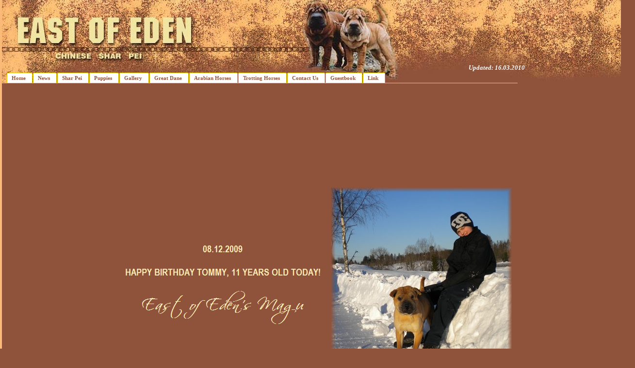

--- FILE ---
content_type: text/html
request_url: https://www.eastofeden.no/EE-news.html
body_size: 3122
content:
<!DOCTYPE HTML PUBLIC "-//W3C//DTD HTML 4.01 Transitional//EN">
<html>
<head>
<meta http-equiv="Content-Type" content="text/html; charset=ISO-8859-1">
<title>East of Eden - News</title>
<meta name="generator" content="WYSIWYG Web Builder - http://www.wysiwygwebbuilder.com">
<style type="text/css">
div#container
{
   width: 1301px;
   position: relative;
   margin-top: 0px;
   margin-left: auto;
   margin-right: auto;
   text-align: left;
}
body
{
   text-align: center;
   margin: 0;
}
</style>
<style type="text/css">
#TabMenu2
{
   float: left;
   width: 100%;
   font-family: Tahoma;
   font-size: 11px;
   line-height: normal;
   border-bottom: 1px solid #FBBA78;
}
#TabMenu2 ul
{
   margin: 0;
   padding: 10px 0px 3px 10px;
   list-style: none;
}
#TabMenu2 li
{
   display: inline;
   margin: 0;
   padding: 0;
}
#TabMenu2 a
{
   float: left;
   background: url("images/style21left.gif") no-repeat left top;
   margin: 0;
   padding: 0 0 0 4px;
   text-decoration: none;
}
#TabMenu2 a span
{
   float: none;
   display: block;
   background: url("images/style21right.gif") no-repeat right top;
   padding: 5px 15px 4px 6px;
   color: #8F533B;
   font-weight: bold;
   text-decoration: none;
}
#TabMenu2 a:hover span
{
   background-position: 100% -42px;
   color: #8F533B;
   font-weight: bold;
   font-style: normal;
   text-decoration: none;
}
#TabMenu2 a:hover
{
   background-position: 0% -42px;
}
#TabMenu2 #active a
{
   background-position: 0% -84px;
}
#TabMenu2 #active a span
{
   background-position: 100% -84px;
   color: #8F533B;
   font-weight: bold;
   text-decoration: none;
}
</style>
<script type="text/javascript">
<!--
function PreloadImages()
{
   var imageObj = new Image();
   var images = new Array();
   images[0]="./images/img0013.gif";
   images[1]="./images/img0013_over.gif";
   images[2]="./images/img0014.gif";
   images[3]="./images/img0014_over.gif";
   images[4]="./images/img0015.gif";
   images[5]="./images/img0015_over.gif";
   images[6]="./images/img0016.gif";
   images[7]="./images/img0016_over.gif";
   images[8]="./images/img0017.gif";
   images[9]="./images/img0017_over.gif";
   images[10]="./images/img0018.gif";
   images[11]="./images/img0018_over.gif";
   images[12]="./images/img0019.gif";
   images[13]="./images/img0019_over.gif";
   images[14]="./images/img0020.gif";
   images[15]="./images/img0020_over.gif";
   images[16]="./images/img0021.gif";
   images[17]="./images/img0021_over.gif";
   images[18]="./images/img0022.gif";
   images[19]="./images/img0022_over.gif";
   images[20]="./images/img0023.gif";
   images[21]="./images/img0023_over.gif";
   for (var i=0; i<=21; i++)
   {
      imageObj.src = images[i];
   }
}
// -->
</script>
</head>
<body bgcolor="#8F533B" text="#FDEAB0" style="scrollbar-face-color:#8F533B;scrollbar-arrow-color:#FDEAB0;scrollbar-3dlight-color:#EBE9ED;scrollbar-darkshadow-color:#85878C;scrollbar-highlight-color:#FFFFFF;scrollbar-shadow-color:#A7A6AA;scrollbar-track-color:#D4D0C8;">
<div id="container">
<img src="images/img0056.gif" id="Text1" width="439" height="168" align="top" alt="" border="0" style="position:absolute;left:240px;top:502px;width:439px;height:168px;z-index:0">
<img src="images/img0025.gif" id="Text2" width="550" height="216" align="top" alt="" border="0" style="position:absolute;left:498px;top:932px;width:550px;height:216px;z-index:1">
<img src="images/img0039.gif" id="Text3" width="579" height="168" align="top" alt="" border="0" style="position:absolute;left:190px;top:1515px;width:579px;height:168px;z-index:2">
<img src="images/img0040.gif" id="Text4" width="611" height="240" align="top" alt="" border="0" style="position:absolute;left:438px;top:1894px;width:611px;height:240px;z-index:3">
<img src="images/img0041.gif" id="Text5" width="647" height="240" align="top" alt="" border="0" style="position:absolute;left:232px;top:2400px;width:647px;height:240px;z-index:4">
<img src="images/img0052.gif" id="Text16" width="711" height="120" align="top" alt="" border="0" style="position:absolute;left:303px;top:3135px;width:711px;height:120px;z-index:5">
<img src="images/img0042.gif" id="Text6" width="628" height="240" align="top" alt="" border="0" style="position:absolute;left:522px;top:2845px;width:628px;height:240px;z-index:6">
<img src="images/img0044.gif" id="Text8" width="500" height="120" align="top" alt="" border="0" style="position:absolute;left:552px;top:4001px;width:500px;height:120px;z-index:7">
<img src="images/img0047.gif" id="Text11" width="504" height="192" align="top" alt="" border="0" style="position:absolute;left:252px;top:5538px;width:504px;height:192px;z-index:8">
<img src="images/img0048.gif" id="Text12" width="417" height="216" align="top" alt="" border="0" style="position:absolute;left:612px;top:5855px;width:417px;height:216px;z-index:9">
<img src="images/img0051.gif" id="Text15" width="495" height="192" align="top" alt="" border="0" style="position:absolute;left:306px;top:7731px;width:495px;height:192px;z-index:10">
<div id="wb_Image2" style="position:absolute;left:225px;top:993px;width:350px;height:322px;z-index:11;" align="left">
<img src="images/img0024.png" id="Image2" alt="" align="top" border="0" style="width:350px;height:322px;"></div>
<div id="wb_Image1" style="position:absolute;left:772px;top:1385px;width:350px;height:341px;z-index:12;" align="left">
<img src="images/img0026.png" id="Image1" alt="" align="top" border="0" style="width:350px;height:341px;"></div>
<div id="wb_Image4" style="position:absolute;left:203px;top:1961px;width:350px;height:281px;z-index:13;" align="left">
<img src="images/img0027.png" id="Image4" alt="" align="top" border="0" style="width:350px;height:281px;"></div>
<div id="wb_Image3" style="position:absolute;left:827px;top:2460px;width:350px;height:247px;z-index:14;" align="left">
<img src="images/img0028.png" id="Image3" alt="" align="top" border="0" style="width:350px;height:247px;"></div>
<div id="wb_Image6" style="position:absolute;left:241px;top:2851px;width:320px;height:240px;z-index:15;" align="left">
<img src="images/img0029.png" id="Image6" alt="" align="top" border="0" style="width:320px;height:240px;"></div>
<div id="wb_Image5" style="position:absolute;left:858px;top:3450px;width:321px;height:272px;z-index:16;" align="left">
<img src="images/img0030.png" id="Image5" alt="" align="top" border="0" style="width:321px;height:272px;"></div>
<div id="wb_Image8" style="position:absolute;left:154px;top:3852px;width:400px;height:421px;z-index:17;" align="left">
<img src="images/img0031.png" id="Image8" alt="" align="top" border="0" style="width:400px;height:421px;"></div>
<div id="wb_Image7" style="position:absolute;left:789px;top:4371px;width:400px;height:412px;z-index:18;" align="left">
<img src="images/img0032.png" id="Image7" alt="" align="top" border="0" style="width:400px;height:412px;"></div>
<div id="wb_Image10" style="position:absolute;left:158px;top:4929px;width:400px;height:300px;z-index:19;" align="left">
<img src="images/img0033.png" id="Image10" alt="" align="top" border="0" style="width:400px;height:300px;"></div>
<div id="wb_Image9" style="position:absolute;left:705px;top:5339px;width:400px;height:300px;z-index:20;" align="left">
<img src="images/img0034.png" id="Image9" alt="" align="top" border="0" style="width:400px;height:300px;"></div>
<div id="wb_Image12" style="position:absolute;left:241px;top:5944px;width:400px;height:300px;z-index:21;" align="left">
<img src="images/img0035.png" id="Image12" alt="" align="top" border="0" style="width:400px;height:300px;"></div>
<div id="wb_Image11" style="position:absolute;left:501px;top:6396px;width:400px;height:347px;z-index:22;" align="left">
<img src="images/img0036.png" id="Image11" alt="" align="top" border="0" style="width:400px;height:347px;"></div>
<div id="wb_Image14" style="position:absolute;left:228px;top:7008px;width:400px;height:267px;z-index:23;" align="left">
<img src="images/img0037.png" id="Image14" alt="" align="top" border="0" style="width:400px;height:267px;"></div>
<div id="wb_Image13" style="position:absolute;left:625px;top:7400px;width:400px;height:398px;z-index:24;" align="left">
<img src="images/img0038.png" id="Image13" alt="" align="top" border="0" style="width:400px;height:398px;"></div>
<img src="images/img0043.gif" id="Text7" width="582" height="331" align="top" alt="" border="0" style="position:absolute;left:227px;top:3392px;width:582px;height:331px;z-index:25">
<img src="images/img0045.gif" id="Text9" width="439" height="168" align="top" alt="" border="0" style="position:absolute;left:334px;top:4493px;width:439px;height:168px;z-index:26">
<img src="images/img0046.gif" id="Text10" width="347" height="144" align="top" alt="" border="0" style="position:absolute;left:565px;top:5007px;width:347px;height:144px;z-index:27">
<img src="images/img0049.gif" id="Text13" width="385" height="120" align="top" alt="" border="0" style="position:absolute;left:509px;top:6753px;width:385px;height:120px;z-index:28">
<img src="images/img0050.gif" id="Text14" width="485" height="192" align="top" alt="" border="0" style="position:absolute;left:642px;top:7043px;width:485px;height:192px;z-index:29">
<div id="wb_Image15" style="position:absolute;left:4px;top:0px;width:1301px;height:172px;z-index:30;" align="left">
<img src="images/EEforsidebilde.jpg" id="Image15" alt="" align="top" border="0" style="width:1301px;height:172px;"></div>
<div id="wb_TabMenu2" style="position:absolute;left:4px;top:140px;width:1063px;height:55px;z-index:31;" align="left">
<div id="TabMenu2">
<ul>
<li><a href="http://www.eastofeden.no/EE-index.html"><span>Home</span></a></li>
<li><a href="http://www.eastofeden.no/EE-news.html"><span>News</span></a></li>
<li><a href="http://"><span>Shar Pei</span></a></li>
<li><a href="http://"><span>Puppies</span></a></li>
<li><a href="http://"><span>Gallery</span></a></li>
<li><a href="http://"><span>Great Dane</span></a></li>
<li><a href="http://"><span>Arabian Horses</span></a></li>
<li><a href="http://"><span>Trotting Horses</span></a></li>
<li><a href="http://"><span>Contact Us</span></a></li>
<li><a href="http://"><span>Guestbook</span></a></li>
<li><a href="http://"><span>Link</span></a></li>
</ul>
</div></div>
<div id="wb_Text17" style="position:absolute;left:966px;top:132px;width:153px;height:22px;z-index:32;" align="left">
<font style="font-size:13px" color="#FFFFFF" face="Arial Narrow"><b><i>Updated: 16.03.2010</i></b></font></div>
<div id="wb_Image16" style="position:absolute;left:681px;top:386px;width:376px;height:400px;z-index:33;" align="left">
<img src="images/img0057.png" id="Image16" alt="" align="top" border="0" style="width:376px;height:400px;"></div>
<div id="wb_Shape2" style="position:absolute;left:0px;top:0px;width:4px;height:8000px;z-index:34;" align="center">
<img src="images/img0059.gif" id="Shape2" align="top" alt="" title="" border="0" width="4" height="8000"></div>
<div id="wb_Shape1" style="position:absolute;left:1305px;top:0px;width:4px;height:8000px;z-index:35;" align="center">
<img src="images/img0060.gif" id="Shape1" align="top" alt="" title="" border="0" width="4" height="8000"></div>
</div>
</body>
</html>